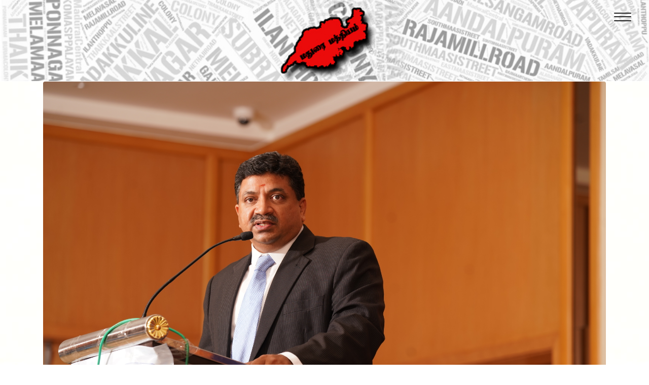

--- FILE ---
content_type: text/html; charset=UTF-8
request_url: https://ptrmadurai.com/has-uttar-pradesh-s-economy-surpassed-tamil-nadu
body_size: 12211
content:
<!DOCTYPE html>
<html lang="en">
    <head>
    <meta charset="UTF-8">
    <meta name="viewport" content="width=device-width, initial-scale=1, shrink-to-fit=no">

    <meta property="og:type" content="website">
    <meta property="og:url" content="https://ptrmadurai.com/has-uttar-pradesh-s-economy-surpassed-tamil-nadu">
    <meta property="og:title" content="Has Uttar Pradesh’s economy surpassed Tamil Nadu? - Dr PTR Palanivel Thiaga Rajan">
    <meta property="og:description" content="Not even close. Data reveal gaping disparities, indicating Uttar Pradesh may take 64 years to catch up with Tamil Nadu’s per capita NSDP.">
    <meta property="og:image" content="https://ptrmadurai.com/images/solo/DSC04372.jpg">

    <!-- Twitter -->
    <meta property="twitter:card" content="summary_large_image">
    <meta property="twitter:url" content="https://ptrmadurai.com/has-uttar-pradesh-s-economy-surpassed-tamil-nadu">
    <meta property="twitter:title" content="Has Uttar Pradesh’s economy surpassed Tamil Nadu? - Dr PTR Palanivel Thiaga Rajan">
    <meta property="twitter:description" content="Not even close. Data reveal gaping disparities, indicating Uttar Pradesh may take 64 years to catch up with Tamil Nadu’s per capita NSDP.">
    <meta property="twitter:image" content="https://ptrmadurai.com/images/solo/DSC04372.jpg">



    <title>Has Uttar Pradesh’s economy surpassed Tamil Nadu? - Dr PTR Palanivel Thiaga Rajan</title>
    <meta name="description" content="Not even close. Data reveal gaping disparities, indicating Uttar Pradesh may take 64 years to catch up with Tamil Nadu’s per capita NSDP." />
    <meta name="keywords" content="PTR, Palanivel Thiaga Rajan, PT.Rajan, P.T.R. Palanivel Rajan, National Institute of Technology, State University Of New York, MIT Sloan School of Management, Lehman Brothers, Standard Chartered Bank, Margaret Thiagarajan, Tamizhavel, Regional Engineering College, Buffalo, Member Tamil Nadu Public Accounts Committee, Fourth Generation Dravidian Ideologue, MLA Madurai Central, EC Member Commonwealth Parliamentary Association, Third Generation Legislator, Secretary DMK IT Wing, Vikaasa, CRPGC Pvt. Ltd" />
    <meta name="author" content="Dr PTR Palanivel Thiaga Rajan" />

    <!--  FavIcon  -->
    <link rel="shortcut icon" href="images/icons/PTR-Favicon.jpg">

    <!-- Google Fonts -->

    <link href="https://fonts.googleapis.com/css?family=Pavanam&display=swap" rel="stylesheet">
    <link href="https://fonts.googleapis.com/css?family=Khand&display=swap" rel="stylesheet">


    <!--  bootstrap Css  -->
    <link rel="stylesheet" href="assets/css/bootstrap.css">
    <!--  pagepiling Css  -->
    <!-- <link rel="stylesheet" type="text/css" href="assets/css/jquery.pagepiling.css" /> -->
    <!--  LineIcon Css  -->
    <link rel="stylesheet" href="assets/css/LineIcons.css">
    <!--  MagnificPopup Css  -->
    <!-- <link rel="stylesheet" href="assets/css/magnific-popup.css"> -->
    <!--  OwlCarousel Css  -->
    <!-- <link rel="stylesheet" href="assets/css/owl.carousel.min.css"> -->
    <!--  Custom Style CSS  -->
    <link rel="stylesheet" href="assets/css/style.css">

    <!-- Global site tag (gtag.js) - Google Analytics -->
    <!-- <script async src="https://www.googletagmanager.com/gtag/js?id=UA-164473518-1"></script>
    <script>
      window.dataLayer = window.dataLayer || [];
      function gtag(){dataLayer.push(arguments);}
      gtag('js', new Date());

      gtag('config', 'UA-164473518-1');
    </script> -->

    <!-- New tag given by senthil vasan Mar 6, 2020 -->
      <script async src="https://www.googletagmanager.com/gtag/js?id=G-YFX13Z78GP"></script>
      <script>
        window.dataLayer = window.dataLayer || [];
        function gtag(){dataLayer.push(arguments);}
        gtag('js', new Date());

        gtag('config', 'G-YFX13Z78GP');
      </script>
      <!-- New tag given by senthil vasan Mar 6, 2020 ends-->


    <style>
        .container img{
            max-width: 100%;
            display: block;
            margin-left: auto;
            margin-right: auto;
           /* width: 90%;*/
        }
        .container table {
            margin-bottom: 1rem;
            color: #212529;
            border-collapse: collapse;
            display: block;
            overflow-x: auto;
            border:0;
            width:100%;
        }
        .container p{
            font-family: 'Khand', 'Pavanam',sans-serif;
            text-align: left;
            font-size:1.2rem
        }
        .personal-item h4{
            color: red !important;
            font-family: khand,pavanam,sans-serif;
        }


    </style>




    </head>
    <body>

    <!--  Pre Loader  -->
    <div id="overlayer">
        <span class="spinner-grow spinner-grow-lg loader" role="status" aria-hidden="true"></span>
    </div>


        <!--   Header Start -->
        <header>
            <div class="logo-area">
                <!-- <a href="home.html" class="logo">
                    <span class="size-sm mb-0 font-weight-bold pl-3 text-dark text-left">PTR</span>
                </a> -->
                <div class="header-info-area">
                     <a class="overlay-menu-toggler lni-menu size-md" href="javascript:void(0);"></a>
                 </div>
            </div>
        </header>
        <!--   Header End   -->
        <div id="" class="section pp-scrollable header-single">
                 <div class="container-fluid">
                     <div class="row pad-top-only">

                         <div class="text-center m-auto">
                             <img src="images/solo/round-head-3.jpeg" alt="" class="rounded-circle img-thumbnail-w40 vis-hid">
                             <p class="text-dark size-sm"><span class="base-color"></span></p>

                         </div>
                     </div>
                 </div>
            </div>
            <div class="overlay-menu bg-blue py-3 px-4 text-center center-item">
            <!-- Overlay Menu -->
            <div id="scrollspy" class="overlay-menu-list">
               <div class="container">
                  <div class="row">
                     <div class="col-lg-8 offset-lg-1 overlay-nav">
                        <ul class="list-group text-left" id="myMenu">
                           <li data-menuanchor="hero" class="list-group-item"><a href="/#hero">Home</a></li>
                           <li data-menuanchor="about" class="list-group-item"><a href="/#about">About</a> / <a href="/#education-and-experience">EDUCATION & EXPERIENCE</a></li>
                           <li class="list-group-item"><a href="/progress-report-to-the-constituents">CONSTITUENCY</a> / <a href="/projects">MLA PROJECTS</a></li>
                           <li class="list-group-item"><a href="/ptr-in-media">PTR IN MEDIA</a></li>
                           <li class="list-group-item"><a href="/interviews" target="_blank">Interviews</a></li>
                           <li class="list-group-item"><span class="text-dark"><u>Writings</u></span></li>
                           <li class="list-group-item">
                              <ul class="list-inline">
                                 <li class="list-inline-item"><a href="/articles" target="_blank">&#8594 My Articles</a></li>
                                 <li class="list-inline-item"><a href="/statements" target="_blank">&#8594 Statements</a></li>
                                 <li class="list-inline-item"><a href="/blog" target="_blank">&#8594 Blog</a></li>
                              </ul>
                           </li>
                           <li class="list-group-item"><a href="/speeches" target="_blank">Speeches</a></li>
                           <li class="list-group-item"><a href="/videos">VIDEOS</a> / <a href="/ptr-in-soundcloud">PODCAST</a></li>
                           <li class="list-group-item"><a href="/gallery">Gallery</a></li>
                           <li data-menuanchor="contact" class="list-group-item"><a href="/#contact">Contact</a></li>
                           <li class="list-group-item"><span class="text-dark"><u>Follow me:</u></span></li>
                           <li class="list-group-item">
                              <ul class="list-inline socails">
                                 <li class="list-inline-item"><a href="https://www.facebook.com/meendumptr/" target="_blank"><i class="lni-facebook-filled text-dark"></i></a></li>
                                 <li class="list-inline-item"><a href="https://twitter.com/ptrmadurai" target="_blank"><i class="lni-twitter-original text-dark"></i></a></li>
                                 <li class="list-inline-item"><a href="https://www.youtube.com/channel/UCUT6R4OPWEaFQY6AQDHUseg" target="_blank"><i class="lni-youtube text-dark"></i></a></li>
                                 <li class="list-inline-item"><a href="https://www.linkedin.com/in/p-thiaga-rajan-59ab4815/" target="_blank"><i class="lni-linkedin-original text-dark"></i></a></li>
                                 <li class="list-inline-item"><a href="https://www.instagram.com/ptrmadurai/" target="_blank"><i class="lni-instagram-filled text-dark"></i></a></li>
                              </ul>
                           </li>
                        </ul>
                     </div>
                  </div>
               </div>
            </div>
         </div>

        <!--    Hero Start    -->
        <section class="hero hero-02 p-0 page-404 font-tamil bg-img" id="hero" style="margin-top: -23px">

                        <div class="container">

                        <div class="row mt-4">
                            <div class="col-lg-12">
                                 <img src="/images/solo/DSC04372.jpg" alt="/" class="rounded w-100">
                            </div>
                            <div class="col-lg-12 personal-item mb-lg-0 mt-4">
                            <ul class="breadcrumb">
                              <li><a href="/">Home</a></li>
                              <li><a href="/articles">Articles</a></li>
                              <li>Has Uttar Pradesh’s economy surpassed Tamil Nadu?</li>
                            </ul>
                            </div>
                            <div class="col-lg-12 personal-item  mb-4 mb-lg-0 mt-4" style="text-align: left;">
                                <h4 class="text-dark mb-2">Not even close. Data reveal gaping disparities, indicating Uttar Pradesh may take 64 years to catch up with Tamil Nadu’s per capita NSDP.</h4>

                                
                                <p style="font-size:1rem">Published Date: February 7, 2024</p>
                                <!-- <h5 class="text-dark mb-3">Hello I'M PTR Palanivel Thiaga rajan</h5> -->
                            </div>
                        </div>
                        <div class="row mt-4">

                            <div class="col-12">
                                    <p>A month ago, social media (LinkedIn and WhatsApp especially) were abuzz with an infographic which showed that Uttar Pradesh&rsquo;s economy (as measured by Gross State Domestic Product, or GSDP), as a proportion of India&rsquo;s economy (measured by Gross Domestic Product, or GDP) had overtaken that of Tamil Nadu&mdash;with Uttar Pradesh at 9.2 per cent, and Tamil Nadu at 9.1 per cent.</p>
<div id="piano-art-mid1" class="">
<p>Various versions of this infographic (all of which were of questionable provenance, with unproven citations, and easily debunked as inconsistent with official Government (States, Union, or RBI) data invoked a lot of emotion and politicking.</p>
<p>I watched with amazement and amusement the extreme levels of absurdity and the absence of basic logic or understanding that surrounded the entire brouhaha&mdash;and kept my silence. I felt it best to avoid descending to the base level of most of the comments, despite requests from my friends to opine on the issue.</p>
<p>But with the passage of time and the fatigue of the propaganda machine (which has since moved on to other fake news and manufactured outrage), I felt it was important to take the time to say a few things on the topic, in the hope that it that might educate the public and help improve the quality of future debates.</p>
<h3 class="sub_head"Publico Extra Bold'; font-weight: 500; margin: 25px auto 10px; line-height: normal; font-size: 19px; color: #000000; letter-spacing: 0.3px;">Firstly, is it true that Uttar Pradesh&rsquo;s GSDP has surpassed Tamil Nadu&rsquo;s?</h3>
<p>The data system in India is such that it is hard to state any year&rsquo;s GSDP with any accuracy until more than 12 to 18 months after the close of the year, compared to about six months for countries like the US (a more detailed explanation of the Indian model follows). But from the available official sources of data, the GSDP of Uttar Pradesh was lower than that of Tamil Nadu for Fiscal Year 2022-23 (Uttar Pradesh&mdash;Rs.22.57 trillion (lakh crore); Tamil Nadu&mdash;Rs.23.64 trillion; Source: RBI) and is projected to remain so for the current Fiscal Year 2023-24 (Uttar Pradesh&mdash;Rs 24.39 Trillion; Tamil Nadu&mdash;Rs 28.3 Trillion; source: each State&rsquo;s MTFP (Medium-term Fiscal Policy) statement presented in the 2023-2024 Budget).</p>
<p>For the sake of countering the false narrative, we used current prices. However, a much more accurate measure of growth is to look at the growth rate at constant prices (after adjusting for inflation). As it turns out, Uttar Pradesh&rsquo;s underperformance relative to Tamil Nadu continues, perhaps unsurprisingly, even considering GSDP at constant prices (source: PRS Legislative Research).</p>
<p><img src="/storage/news/February2024/1.png" alt="" /></p>
<h3 class="sub_head"Publico Extra Bold'; font-weight: 500; margin: 25px auto 10px; line-height: normal; font-size: 19px; color: #000000; letter-spacing: 0.3px;"><strong>Quality, validity and timing: Are GSDP/GDP estimates/data accurate?</strong></h3>
<p>As I stated above, GSDP and GDP are notoriously hard to estimate given the data systems and models in our country. Each of these numbers released by the Central Statistics Office has at least five different estimates over time; it starts with initial estimates (Advance and Provisional Estimates), which are subsequently revised and released as the First, Second, and Third Revised Estimates.</p>
<p>The period for the estimates range from six months before to 18 months afterwards; these figures remain volatile, there are always huge jumps between any of these five estimates. This increase in volatility, the substantial lag in publication, and the loss in reliability may perhaps be attributed to this government&rsquo;s propensity to suppress or avoid data collection as far as possible. This enables the propaganda machinery to proceed full throttle without the fear of facts or truth getting in the way, thereby allowing its preferred narratives to snuff out any substantive debate.</p>
<p>Recent articles even suggest the possibility of wilful manipulation of these estimates to tailor the numbers to suit the wishful thinking contained in the propaganda. Economist Arun Kumar recently called out the infirmity in the data and the invalidity of the method to calculate the GDP, arguing that the lack of accuracy in calculating the GDP was &ldquo;vitiated due to methodological and data-related deficiencies&rdquo; that suited the BJP&rsquo;s &ldquo;political narrative of a well-functioning economy&rdquo;.</p>
<p>There is another basic flaw: the sum of the state-wise GSDPs usually adds up to 105-108 per cent of the national GDP. I have pointed out this flaw multiple times to officials of the Union Finance Ministry while arguing against the setting of hard borrowing limits based on such internally inconsistent data, especially in light of these models always erring on the side of less financial flexibility for the States (that is, each State&rsquo;s borrowing limits set on a discounted GSDP, not the CSO&rsquo;s own GSDP estimate). In effect, each year&rsquo;s hard borrowing limit for the State set by the Union Finance Ministry is between 90 and 95 per cent of the FRBM and Finance Commission-ceiling-based borrowing limits calculated using the Union government&rsquo;s own estimates of each State&rsquo;s GSDP.</p>
<p>Compounding the unreliability of these numbers is the fact that we have not had a Census since 2011; therefore, the accuracy of calculating per capita estimates is inherently flawed. Coupled with the flaws inherent in the gross data collection, the per capita numbers now have large margins of error.</p>
<h3 class="sub_head"Publico Extra Bold'; font-weight: 500; margin: 25px auto 10px; line-height: normal; font-size: 19px; color: #000000; letter-spacing: 0.3px;"><strong>GSDP: Uttar Pradesh vs Tamil Nadu; and is it a good measure of progress?</strong></h3>
<p>The actual growth rates (CAGR) in the graph below, based on nominal GSDP at current prices, going back 30 years, show that Uttar Pradesh has not outperformed Tamil Nadu, and, in most cases, not even as well as the national average.</p>
<p><img src="/storage/news/February2024/Screenshot 2024-02-08 161626.png" alt="" /></p>
<p><span>Two decades ago, Uttar Pradesh&rsquo;s economy was 19 per cent larger than that of Tamil Nadu (2004-2005) and remained larger up until 2013-2014. It has only fallen behind as that of Tamil Nadu since the dawn of &ldquo;Acche Din&rdquo;, and was most recently 95.4 8per cent of Tamil Nadu&rsquo;s economy (2022-2023).</span></p>
<p><span><img src="/storage/news/February2024/3.png" alt="" /></span></p>
<p><span><img src="/storage/news/February2024/4.png" alt="" /></span></p>
<p><span><img src="/storage/news/February2024/5.png" alt="" /></span></p>
<p><span><img src="/storage/news/February2024/6.png" alt="" /></span></p>
<h3 class="sub_head"Publico Extra Bold'; font-weight: 500; margin: 25px auto 10px; line-height: normal; font-size: 19px; color: #000000; letter-spacing: 0.3px;"><strong>Per capita NSDP and other indicators of economic progress</strong></h3>
<p>Though the GDP (national) or GSDP (State) is a reasonable measure of growth and development, it is not a reliable indicator of a region&rsquo;s economic progress as it does not factor in the scale of the population, and hence says nothing about the average level of productivity or progress. In that respect, per capita productivity is a better estimate and a more accurate measure as it accounts for population size and wealth distribution. In this category, the average for Uttar Pradesh is a dismal one-third the level of Tamil Nadu, an almost continuous and steady drop from the 43.08 per cent of 2004-2005.</p>
<p><img src="/storage/news/February2024/7.png" alt="" /></p>
<p><img src="/storage/news/February2024/8.png" alt="" /></p>
<p><img src="/storage/news/February2024/9.png" alt="" /></p>
<p><img src="/storage/news/February2024/10.png" alt="" /></p>
<p>This disparity has persisted despite the natural tendency for higher growth at lower levels of economic progress (Uttar Pradesh), relative to advanced economies (Tamil Nadu). The continuous net transfer of tax revenues from better-off States such as Tamil Nadu to less developed States like Uttar Pradesh (much more needs to be said about this in future analyses) should also have resulted in the acceleration of growth in Uttar Pradesh to greater levels than that of Tamil Nadu&mdash;but it has not.</p>
<p>Even per capita incomes hide a lot of variations in the actual quality of life experienced by citizens of States with similar levels of income. Gujarat and Tamil Nadu have roughly the same per capita NSDPs (Gujarat at Rs. 2,50,100 and TN at Rs. 2,41,131 per the RBI). However, I have often invoked three quick parameters that reveal the huge variances in the real quality of life between people living in different States in India: access to health care, access to education, and multidimensional poverty index (MPI):</p>
<p><img src="/storage/news/February2024/11.png" alt="" /></p>
<p>Perhaps not surprisingly given its relative poverty, all indicators are very poor for Uttar Pradesh. But it may surprise many to know of the massive advantage that people living in Tamil Nadu have over those living in Gujarat, in the context of health, education, and general progress. Consider, for example, the metric of the Multidimensional Poverty Index (MPI). Many experts have been critical of the NITI Aayog claims that 24.8 crore Indians have been pulled out of poverty&mdash;labelling this a manufactured narrative in the run-up to the 2024 Lok Sabha election. Even under these numbers, only 2 per cent of Tamil Nadu lives in poverty compared to almost 12 per cent in Gujarat and almost 23 per cent in Uttar Pradesh. Despite being roughly equal in per capita income, those living under the Dravidian Model in Tamil Nadu fare much better than those under the alleged miracle of the Gujarat Model.</p>
<p>Perhaps it is not surprising then that Gujarat often leads in the illegal immigration racket; in the recent donkey-route plane with 303 Indians trying to illegally enter the US, 95 were from North Gujarat alone.&nbsp;<a href="https://www.thehindu.com/news/national/illegal-indian-migrants-dream-destination-nightmarish-journey/article67687078.ece" target="_blank" rel="noopener">Mahesh Langa&rsquo;s in-depth report</a>&nbsp;in&nbsp;<em>The Hindu</em>&nbsp;shed light on how the lack of opportunities and corruption in government appointments forced young people to undertake this nightmarish journey. It is to be noted that there was not one person from Tamil Nadu on the flight.</p>
<h3 class="sub_head"Publico Extra Bold'; font-weight: 500; margin: 25px auto 10px; line-height: normal; font-size: 19px; color: #000000; letter-spacing: 0.3px;"><strong>Expected growth rates</strong></h3>
<p>The lower the base, the greater the growth potential; this translates into the fact that the poorer the State is, the faster it can register growth, the greater its access to funds in the Indian Union, etc. This is the logic of why successive Finance Commissions in India have established a net transfer of funds from richer States to poorer States. The desired outcome of such spending is to ensure that high-population, low-income States grow faster than richer ones with smaller populations&mdash;and this is evidently something we want as humane citizens, from an altruistic perspective. It is rooted in the Dravidian ideology of social justice that we must reduce disparity and move towards equity. And we wholeheartedly believe it is in the interest of the unity of the nation that nobody should be left behind. This is why when Tamil Nadu receives only 29 paise for every rupee it contributes to the Union, and Uttar Pradesh gets Rs.2.73 for every rupee it contributes&mdash;we do not complain or begrudge it; we only lament that such largesse has not resulted in faster growth or equitable progress.</p>
<p>As we can see from the table given below, Tamil Nadu has lost 21 per cent of its allocation of Union funds over the past four Finance Commissions (20 years) as opposed to only a loss of 7 per cent by Uttar Pradesh.</p>
<p><img src="/storage/news/February2024/001.png" alt="" /></p>
<p><img src="/storage/news/February2024/13.png" alt="" /></p>
<p>Only when the GSDP of Uttar Pradesh exceeds that of Tamil Nadu, or becomes twice the size of Tamil Nadu, we can safely say that we are beginning to approach some sort of equity. The fact that the reverse is happening, with Uttar Pradesh growing slower than Tamil Nadu over the past two decades, even after huge transfer of funds from Tamil Nadu to Uttar Pradesh (through the increasingly skewed allocations of successive Finance Commissions, as well as the adoption of point-of-sale GST compared to point-of-production VAT &amp; Excise) is an alarming trend from many perspectives. If we do not figure out a way to fix this issue, it bodes ill for the country&rsquo;s future.</p>
<p>In my opinion, the single improvement that will yield the greatest results is to ensure greater inclusion and social justice in states like Uttar Pradesh, as is the case in states like Tamil Nadu&mdash;from education through participation in employment and entrepreneurship. It will take a generation for the benefits to be fully manifest. But it will yield lasting improvement. By contrast, all other steps are doomed to failure, unless this one is adopted.</p>
<p>All of the data cited above reveal the shallowness of those politicising the alleged change in economic rankings of Uttar Pradesh and Tamil Nadu, and shows the total absence of basic facts in the public debate that played out over the issue.</p>
<p>As I said, Uttar Pradesh&rsquo;s economy was in fact larger than that of Tamil Nadu&rsquo;s for years, possibly decades (the current RBI data series only starts with 2004-05). Considering that Uttar Pradesh&rsquo;s population is now roughly three times that of Tamil Nadu&rsquo;s, this is not only to be expected, but it should also be universally desired. So, the relative disparity on a per capita (adjusted for population) basis is even more startling. It is only in the alleged age of &ldquo;Amrit Kaal&rdquo;, when India has apparently been reborn as if all memory of the past was erased, that Uttar Pradesh&rsquo;s GSDP &ldquo;potentially&rdquo; recovering to a size larger than Tamil Nadu&rsquo;s is considered miraculous, and a sign of great governance of Uttar Pradesh or a failure of Tamil Nadu governance. Or perhaps both.</p>
<p>The less well-off falling further behind is not in the interest of any civilized society, as I have pointed out multiple time in discussions on the history of Union Finance Commissions and their failure to improve equity despite ever-increasing transfers from well-off to less well-off States.</p>
<p>Even in this Interim Union Budget for the FY 2024-25, we see that the entirety of the net proceeds of union taxes for the whole of South India is only ~Rs.1,92,722 crore, when compared to ~Rs.2,18,816 crore for Uttar Pradesh alone. That is, all five States of south India together were allocated only 88 per cent of the allocation made to Uttar Pradesh alone. I leave it to the readers to evaluate the fairness of such a skewed allocation.</p>
<h3 class="sub_head"Publico Extra Bold'; font-weight: 500; margin: 25px auto 10px; line-height: normal; font-size: 19px; color: #000000; letter-spacing: 0.3px;"><strong>Has Uttar Pradesh&rsquo;s administration in recent years been markedly superior?</strong></h3>
<p>The brief, polite answer is no. It is not surprising that the CAG report has highlighted how suboptimal the government&rsquo;s management of finances and budget has been in recent years. The Comptroller and Auditor General (CAG) pointed out a pattern of underspending between 2016-17 and 2020-21, with 20 per cent of the total budget provision remaining unspent in 2019-20. Not only did allocated money remain unspent, but the UP government did not bother giving utilisation certificates for money claimed to have been spent on welfare projects and for SC/ST (~Rs.6,000 crore).</p>
<p><img src="/storage/news/February2024/14.png" alt="" /></p>
<p>Though it is not central to our thesis, and we are not in the business of commenting on the performance of other States, we simply point out that Uttar Pradesh has not been as well-managed as the propaganda machinery would have us believe, because the CAG data directly contradicts such a superiority of administration.</p>
<h3 class="sub_head"Publico Extra Bold'; font-weight: 500; margin: 25px auto 10px; line-height: normal; font-size: 19px; color: #000000; letter-spacing: 0.3px;"><strong>When is Uttar Pradesh likely to actually overtake Tamil Nadu in real quality of life?</strong></h3>
<p>Given that Uttar Pradesh&rsquo;s population at ~24 crores is three times more than Tamil Nadu&rsquo;s population, even if its economy were to double, it would be poorer than Tamil Nadu per capita. At present, Tamil Nadu&rsquo;s per capita NSDP is 320 per cent that of Uttar Pradesh&rsquo;s. As a thought experiment, I have projected a scenario where Uttar Pradesh&rsquo;s NSDP (CAGR of 7.6 per cent over the past 5 years) grows 2 per cent faster than Tamil Nadu&rsquo;s CAGR of 9.47 over the past five years.</p>
<p>Granted that this is highly unlikely since Uttar Pradesh&rsquo;s population is still increasing while Tamil Nadu&rsquo;s is decreasing, the odds of a 2 per cent higher per capita growth, which would imply something like a 3-4 per cent higher gross growth, are practically non-existent. But for argument&rsquo;s sake, let us assume this fantastic scenario becomes a reality. What then?</p>
<p>Well then&hellip; in 20 years, Tamil Nadu&rsquo;s per capita NSDP would still be twice that of Uttar Pradesh&rsquo;s. At an accelerated growth rate that is 2 per cent higher than Tamil Nadu&rsquo;s every year, it would still take 64 years for Uttar Pradesh&rsquo;s per capita net SDP to catch up with Tamil Nadu&rsquo;s.</p>
<p><img src="/storage/news/February2024/007.png" alt="" /></p>
<p>But why let such reality get in the way of a good story? The spin factory is hard at work trying to showcase UP as a success story, much like the hyped &ldquo;Gujarat Model&rdquo;.</p>
<p>Perhaps the real tragedy of our times is that the propaganda machine, arguably the most awesome and awe-inspiring in the history of mankind given the scale of India, devoid of facts, logic, reason, or even humanity. It obliterates the space for informed debate and thoughtful and humane discourse, which is so vital for a vibrant democracy and the foundation for informed policy to power faster and more equitable growth. It is a curse that the propaganda machine has removed every shred of intellectual content from the public discourse and darkened the environment into one filled with a cultish, vacuous, chanting of inane noise.</p>
<p><em>Palanivel Thiaga Rajan is Minister for Information Technology and Digital Services of Tamil Nadu.</em></p>
</div>                                                        <p class="text-muted mt-3">
                            Source: <a href="https://frontline.thehindu.com/economy/uttar-pradesh-economy-comparison-with-tamil-nadu-south-india/article67821390.ece?fbclid=IwAR22IFkFHLJ2ghYEXD2YLZcIlfvFP0mIG0pGyL8cmonOHtDLos0GQvCv5Z4" target="_blank">The Hindu</a>
                            </p>
                                                        </div>

                            <div class="col-10">
                                <p class="text-muted mt-3">&nbsp;Articles Year Wise:</p>
                            <ul class="list-group the-ul" id="myMenu" style="text-align: center;flex-direction: row;overflow: auto;">

                                
                                    <li class="list-group-item" style="background-color: transparent;margin-bottom: 0px"><a href="/articles/year/2024">2024</a></li>

                                
                                    <li class="list-group-item" style="background-color: transparent;margin-bottom: 0px"><a href="/articles/year/2022">2022</a></li>

                                
                                    <li class="list-group-item" style="background-color: transparent;margin-bottom: 0px"><a href="/articles/year/2021">2021</a></li>

                                
                                    <li class="list-group-item" style="background-color: transparent;margin-bottom: 0px"><a href="/articles/year/2020">2020</a></li>

                                
                                    <li class="list-group-item" style="background-color: transparent;margin-bottom: 0px"><a href="/articles/year/2019">2019</a></li>

                                
                                    <li class="list-group-item" style="background-color: transparent;margin-bottom: 0px"><a href="/articles/year/2018">2018</a></li>

                                
                                    <li class="list-group-item" style="background-color: transparent;margin-bottom: 0px"><a href="/articles/year/2017">2017</a></li>

                                
                                    <li class="list-group-item" style="background-color: transparent;margin-bottom: 0px"><a href="/articles/year/2016">2016</a></li>

                                
                            </ul>
                            </div>

                        </div>




                </div>
                            <br><br>

        </section>
        <!--    Hero End    -->
    <div id="footer" class="section pp-scrollable footer-single">
    <div class="container-fluid">
        <div class="row pad-top">
            <div class="text-center m-auto">
                <img src="/images/solo/round-head-3.jpeg" alt="" class="rounded-circle img-thumbnail-w40">
                <p class="text-dark size-sm"><span class="base-color"></span></p>
                <ul class="list-inline socails">
                    <li class="list-inline-item"><a class="base-color" href="https://www.facebook.com/meendumptr/" target="_blank"><i class="lni-facebook-filled  mr-2"></i></a></li>
                    <li class="list-inline-item"><a class="base-color" href="https://twitter.com/ptrmadurai" target="_blank"><i class="lni-twitter-filled mr-2"></i></a></li>
                    <li class="list-inline-item"><a class="base-color" href="https://www.youtube.com/channel/UCUT6R4OPWEaFQY6AQDHUseg" target="_blank"><i class="lni-youtube  mr-2"></i></a></li>
                    <li class="list-inline-item"><a class="base-color" href="https://www.linkedin.com/in/p-thiaga-rajan-59ab4815/" target="_blank"><i class="lni-linkedin-original  mr-2"></i></a></li>
                    <li class="list-inline-item"><a class="base-color" href="https://www.instagram.com/ptrmadurai/" target="_blank"><i class="lni-instagram-filled  mr-2"></i></a></li>

                </ul>
                <!-- <p class="pl-3 text-white">Copyright © 2019 - 2020. Template has been designed by <a class="base-color" href="javascript:void(0);">Retrina</a></p> -->
            </div>
        </div>
    </div>
</div>

         <!--   Color Scheme  -->
         <!-- <a class="color-scheme text-white bg-base-color d-inline-block" href="javascript:void(0)"><i class="lni-night"></i></a>
         <a class="color-scheme color-scheme-light text-white bg-base-color d-none" href="javascript:void(0)"><i class="lni-sun"></i></a> -->





        <!--  JavaScripts  -->
        <script src="assets/js/jquery-3.4.1.min.js"></script>
        <!--  Bootstrap Js  -->
        <script src="assets/js/bootstrap.js"></script>
        <!--  Owl carousel Js  -->
        <!-- <script src="assets/js/owl.carousel.min.js"></script> -->
        <!--  Custom JS  -->
        <script src="assets/js/nill.js"></script>
    </body>
</html>

--- FILE ---
content_type: text/css
request_url: https://ptrmadurai.com/assets/css/style.css
body_size: 7520
content:
body{font-family:"Khand",sans-serif}::-moz-selection{background:rgba(255,74,41,0.3)}::selection{background:rgba(255,74,41,0.3)}::-moz-selection{background:rgba(255,74,41,0.3)}.full-screen{height:100vh}h1,h2,h3,h4,h5,h6{font-family:"Khand",sans-serif;line-height:1.618}.base-color{color:#E7B800!important}.bg-base-color{background-color:#E7B800!important}.z-index{z-index:2}.w-40{width:40%!important}h2 span{font-weight:600}.pt-6,.py-6{padding-top:6rem}.pb-6,.py-6{padding-bottom:6rem}.pad-top{padding-top:1.7rem;padding-bottom:1rem}.pad-bot{padding-bottom:1.7rem}a:hover{text-decoration:none}a,button{outline:none!important}.max-width-365{max-width:365px;margin:0 auto}.pill-button{background-color:#F1C200;border:2px solid #F1C200;border-radius:25px;padding:10px 30px;color:#fff;-webkit-transition:all .3s ease;transition:all .3s ease;font-size:16px;display:inline-block}.pill-button:hover{background-color:#b73c23;border-color:#b73c23;color:#fff}.display-table{display:table;width:100%;height:100%}.display-content{vertical-align:middle;display:table-cell;padding:5rem 0}.center-item{display:-webkit-box;display:-ms-flexbox;display:flex;-webkit-box-pack:center;-ms-flex-pack:center;justify-content:center;-webkit-box-orient:vertical;-webkit-box-direction:normal;-ms-flex-direction:column;flex-direction:column;-webkit-box-align:center;-ms-flex-align:center;align-items:center}#overlayer{width:100%;height:100%;position:fixed;z-index:9999;background:#222}.loader{position:fixed;top:calc(50% - 20px);left:calc(50% - 20px);z-index:99999;color:#F1C200}header{padding:0 15px;width:100%;position:fixed;z-index:1030;top:0}#pp-nav li{margin:.75rem .5rem}#pp-nav li a{padding:.5rem}#pp-nav li span{width:20px;height:3px;background-color:#2a2a2b;border:none;border-radius:1rem;-webkit-transition:all .5s ease;transition:all .5s ease}#pp-nav li .active span{background-color:#F1C200;width:30px;-webkit-transform:translateX(-10px);transform:translateX(-10px)}#pp-nav li .pp-tooltip{color:#222;font-size:10px;font-weight:500;-webkit-transition:all .5s ease;transition:all .5s ease;-webkit-transform:translateY(-3px);transform:translateY(-3px)}#pp-nav li .active ~ .pp-tooltip{padding-right:.75rem}#pp-nav.right{right:2.5rem}.pp-slidesNav li{margin:.75rem .5rem}.pp-slidesNav span{width:20px;height:3px;background-color:#929292;border:none;border-radius:1rem;-webkit-transition:all .5s ease;transition:all .5s ease}.pp-slidesNav .active span{background-color:#9e6b2b;width:30px;-webkit-transform:translateX(-10px);transform:translateX(-10px)}.title-small{position:absolute;top:calc(50% - 12px);width:280px;left:-7rem;z-index:2}.title-small p{font-size:14px;color:#000;text-transform:uppercase;letter-spacing:.17em;text-align:center;-webkit-transform:rotate(-90deg);transform:rotate(-90deg);position:relative;display:block;font-weight:700}.title-small p:before{content:'';width:32px;height:1px;background:#F1C200;position:absolute;left:28px;top:12px}.title-small p:after{content:'';width:32px;height:1px;background:#F1C200;position:absolute;top:12px;right:32px}.overlay-menu{background-color:#222;background:url(../../images/banners/Menu1_BG.webp) no-repeat center;background-size:cover;position:fixed;top:0;right:0;width:100%;height:100vh;-webkit-transition:all .3s ease;transition:all .3s ease;z-index:1030;opacity:0;visibility:hidden}.overlay-menu a:hover{color:red!important}.overlay-menu a.active{color:#E7B800!important}.overlay-menu .overlay-menu-list{width:100%}.overlay-menu .overlay-menu-list .overlay-nav > ul{width:60%;float:left}.overlay-menu .overlay-menu-list .overlay-nav a,.overlay-menu .overlay-menu-list .overlay-nav span,.overlay-menu .overlay-menu-list .overlay-nav p{color:#000;font-size:16px;letter-spacing:2px;padding:.75rem;display:inline-block;font-family:"Khand","Pavanam",sans-serif}.overlay-menu .overlay-menu-list .overlay-nav .contact-info li:first-child span{font-size:16px;color:#fff;font-weight:600}.overlay-menu .overlay-menu-list .overlay-nav .contact-info li span i{font-size:18px;position:relative;top:2px}.overlay-menu .overlay-menu-list .overlay-nav .contact-info .socails li i{font-size:20px;font-weight:400}.overlay-menu .overlay-menu-list .list-group-item{padding:0;margin:0;border:none;background-color:transparent!important;text-transform:uppercase}.overlay-menu.show{opacity:1;visibility:visible;cursor:url(../img/cursor-white.png),auto}.pilling-page .overlay-menu .overlay-menu-list .list-group-item{padding:0;margin:0;border:none;background-color:transparent!important;text-transform:uppercase}.overlay-menu-toggler{position:absolute;top:5px;color:#222!important;padding:10px;right:24px;z-index:1029;border-radius:0 4px 4px 0;-webkit-transition:all .3s ease;transition:all .3s ease;opacity:1}.overlay-menu-toggler.move{opacity:0}.hero .personal-item h1{font-size:2rem!important}.hero .personal-item .personal-info p{font-weight:600}.hero .personal-item .personal-info span{font-weight:300}.hero .personal-img img{width:100%;background-color:rgba(255,255,255,0.4);border:none}.hero .social-icon .list-inline-item i{font-size:1.2rem}.hero .social-icon .list-inline-item i:hover{color:#E7B800!important}.hero .social-icon .list-inline-item:not(:last-child){margin-right:1rem}.hero-01{background:url(../../images/banners/Meenatchi-Amman-Temple1.webp) no-repeat center;background-size:cover}.hero-02 .hero-content{position:absolute;top:50%;left:0;-webkit-transform:translateY(-50%);transform:translateY(-50%);z-index:2;right:0}.hero-02 .hero-content p{max-width:500px}.hero-02 #hero-slider{opacity:.6}.hero-02 .hero-item1{background:url(../../images/new/Banner-06.jpg) no-repeat center}.hero-02 .hero-item2{background:url(../../images/banners/Meenatchi-Amman-Temple4.webp) no-repeat center}.hero-02 .hero-item3{background:url(../../images/banners/Meenatchi-Amman-Temple5.webp) no-repeat center}.hero-02 .hero-slide{background-size:100%}.hero-02 .hero-slide.zoom{background-size:200%;-webkit-transition:background-size 20s ease;transition:background-size 20s ease}.hero-02 .hero-icon{text-align:center;position:absolute;bottom:40px;z-index:1;left:calc(50% - 8px);-webkit-animation:bounce 2s infinite;animation:bounce 2s infinite}.hero-03 .hero-center{position:relative;top:50%;-webkit-transform:translateY(-50%);transform:translateY(-50%);z-index:3}.hero-03 .hero-content p{max-width:500px}.hero-03 .hero-icon{text-align:center;position:absolute;bottom:40px;z-index:1;left:calc(50% - 8px);-webkit-animation:bounce 2s infinite;animation:bounce 2s infinite}.hero-03 .video-overlay{position:absolute;top:0;left:auto;right:0;bottom:0;width:100%;opacity:.3;overflow:hidden}.hero-04 .hero-item-image{height:100vh;background-size:cover!important}.hero-04 .swiper-container{width:100%;height:100%}.hero-04 .swiper-button-next,.hero-04 .swiper-button-prev{bottom:0;top:inherit;width:5rem;height:3.5rem;background-color:#2a2a2b;outline:none}.hero-04 .swiper-button-next::after,.hero-04 .swiper-button-prev::after{font-size:1.5rem;color:#fff;font-weight:700}.hero-04 .swiper-button-next,.hero-04 .swiper-container-rtl .swiper-button-prev{left:50%;right:inherit}.hero-04 .swiper-button-prev,.hero-04 .swiper-container-rtl .swiper-button-next{right:50%;left:inherit}.hero-04 .swiper-slide{text-align:center;font-size:18px;background:#fff}.hero-04 .swiper-slide .hero-item-text{margin:auto;position:relative;height:100%;max-width:400px}.hero-04 .swiper-slide .hero-item-text .slider-content{position:relative;top:40%;-webkit-transform:translateY(-50%);transform:translateY(-50%)}.hero-04 .swiper-slide .hero-item-text .slider-content h2{font-size:4rem;font-weight:700;font-family:'Arima Madurai',cursive}.hero-04 .swiper-slide .hero-item-text .slider-number{position:absolute;display:inline-block;left:-10px;bottom:-60px}.hero-04 .swiper-slide .hero-item-text .slider-number span{font-family:'Arima Madurai',cursive;font-weight:900;font-size:12rem;opacity:.2}.hero-04 .text-swiper{position:relative;height:100%}.count-number{font-size:1.5rem}.count-content{margin:10px 0}ul.timeline{list-style-type:none;position:relative}ul.timeline:before{content:' ';background:#929292;display:inline-block;position:absolute;left:9px;top:30px;width:2px;height:100%;z-index:400}ul.timeline > li:before{content:' ';background-color:#fff;display:inline-block;border-radius:50%;border:3px solid #F1C200;left:-40px;width:20px;height:20px;z-index:400;top:29px;position:relative}.resume h3 i{padding-right:.75rem}.skill-box .skillbar{position:relative;display:block;width:100%;height:2px;border-radius:5px;-webkit-transition:.1s linear;transition:.1s linear;background:#eee}.skill-box .skillbar:not(:last-child){margin-bottom:40px}.skill-box .skillbar-title{position:absolute;top:-28px;left:-17px;font-weight:600;font-size:14px}.skill-box .skillbar-title span{margin-left:18px}.skill-box .skillbar-bar{height:2px;width:0;border-radius:3px;float:left;background:#F1C200}.skill-box .skill-bar-percent{position:absolute;font-weight:500;bottom:8px;right:0}.services .services-item{background-color:#fffaf0;border-radius:10px;padding:25px 10px;margin-bottom:30px;box-shadow:0px 8px 15px #aaa}.services .services-item:hover .services-icon{-webkit-transform:rotateY(360deg);transform:rotateY(360deg);-webkit-transition:.9s ease;transition:.9s ease}.services .services-content{padding-left:3rem}.portfolio .portfolio-filter li a{color:#222;border-radius:20px;display:block;padding:5px 15px;-webkit-transition:all .3s;transition:all .3s}.portfolio .portfolio-filter a.active{background-color:#E7B800!important;color:#fff!important}.portfolio .portfolio-filter a:hover{background-color:#E7B800!important;color:#fff!important}.portfolio .portfolio-item img{-webkit-transition:all .5s ease;transition:all .5s ease}.portfolio .portfolio-item-content{position:relative;overflow:hidden}.portfolio .portfolio-item-content:hover img{-webkit-transform:scale(1.2);transform:scale(1.2);border-radius:.25rem}.portfolio .portfolio-item-content:hover .img-overlay{opacity:1;visibility:visible;border-radius:.25rem}.portfolio .portfolio-item-content img{width:100%}.portfolio .img-overlay{position:absolute;top:0;left:0;width:100%;height:100%;background-color:rgba(255,74,41,0.3);opacity:0;visibility:hidden;-webkit-transition:all .5s ease;transition:all .5s ease;border-radius:50%}.portfolio .img-overlay:before{content:"";height:45%;width:40%;position:absolute;border-top:1px solid #fff;border-left:1px solid #fff;top:18px;left:18px}.portfolio .img-overlay:after{content:"";height:45%;width:40%;position:absolute;border-bottom:1px solid #fff;border-right:1px solid #fff;bottom:18px;right:18px}.portfolio .img-overlay-content{position:relative;top:50%;-webkit-transform:translate(0,-50%);transform:translate(0,-50%)}.portfolio .img-overlay-content p{background-color:#929292;height:35px;width:35px;display:inline-block}.portfolio .img-overlay-content i{line-height:35px}.portfolio .img-overlay-content a:hover{background-color:#F1C200;color:#fff}.portfolio .portfolio-icon a,.portfolio .portfolio-icon button{background-color:#fff;color:rgba(0,0,0,0.8);width:35px;height:35px;line-height:37px;margin:0 8px;display:inline-block;border-radius:4px;-webkit-transition:all .3s ease;transition:all .3s ease;border:none}.portfolio .portfolio-icon a i,.portfolio .portfolio-icon button i{font-size:18px;font-weight:700}.portfolio .portfolio-icon a:hover,.portfolio .portfolio-icon button:hover{background-color:#F1C200;color:#fff}.portfolio-single .modal-dialog{max-width:75%}.max-width-450{max-width:450px;margin:0 auto}.testimonial .testimonial-item{max-width:750px;margin:0 auto;border-radius:4px;background-color:rgba(200,200,200,0.05)!important;padding:30px;overflow:hidden}.testimonial .testimonial-item p{font-size:16px;font-weight:400;line-height:2em}.testimonial .testimonial-item h4{font-size:14px;font-weight:300!important;line-height:2em}.testimonial .testimonial-item h4 span{font-size:14px;font-weight:300!important;line-height:2em}.testimonial .owl-dot span{display:block;width:15px;height:5px;background-color:#929292;margin:0 4px;border-radius:15px;-webkit-transition:all .5s ease;transition:all .5s ease}.testimonial .owl-dot.active span{width:30px;background-color:#F1C200}.testimonial .owl-carousel .testimonial-item img{width:80px;border:2px solid #F1C200;border-radius:5px}.testimonial .owl-item .testimonial-item{-webkit-transition:all .5s ease;transition:all .5s ease}.testimonial .owl-nav{display:block;position:absolute;bottom:-25px;left:calc(50% - 48px)}.testimonial .owl-nav .owl-prev span,.testimonial .owl-nav .owl-next span{background:#F1C200;color:#fff;width:38px;height:38px;font-size:30px;line-height:35px;text-align:center;display:inline-block;cursor:pointer;border-radius:30px;margin:0 5px}.testimonial .owl-stage-outer{padding-top:1rem;padding-bottom:3rem}.blog .blog-item{margin-bottom:15px;margin-top:15px;box-shadow:10px 10px 5px #aaa;border: 1px solid #aaaaaa45;border-radius: 5px;}.blog .image-blog img{width:100%}.blog .blog-content{background-color:rgba(200,200,200,0.05)!important}.blog .blog-link button{background-color:transparent;border:none;padding:0}.blog .blog-link button:hover{color:#b73c23!important}.blog-single .modal-dialog{max-width:75%}.contact{background:#090909;background:radial-gradient(circle,rgba(9,9,9,0.015826398918942552) 0%,rgba(236,3,8,0.12787121684611347) 100%)}.contact ::-moz-placeholder,.contact .form-control::-moz-placeholder{color:#929292}.contact .form-item .form-control{background:rgba(255,255,255,0.4);border-radius:0;-webkit-box-shadow:none;box-shadow:none;height:44px;font-size:14px;position:relative;-webkit-transition:border .9s ease;transition:border .9s ease;border:none;border-bottom:1px solid #929292;color:#F1C200}.contact .form-item .form-control:focus{border-bottom:1px solid #F1C200}.contact .contact-form textarea{min-height:175px}.contact .contact-form h3{padding-right:2rem}.contact #message.toast{max-width:500px;padding:2px 0 1px;position:relative;top:18px;display:inline-block;left:20px}.contact .toast button span{position:relative;top:8px}#my-map{width:100%;height:350px}.footer{background:url(../../images/banners/PTR-Ayya.webp) no-repeat center;background-size:cover}.footer-single{border-image: linear-gradient(to right, black 25%, red 25%, black 50%,red 50%, black 75%, red 75%) 5;border-top: 3px solid;background-color:#343a40;background:url(../../images/banners/Footer1-BG.webp) no-repeat center;background-size:cover}.footer .socails li i{font-size:20px;font-weight:400}.footer .socails li i:hover{color:#E7B800!important}.color-scheme{position:fixed;z-index:999;right:31px;top:75px;padding:.5rem .75rem;border-radius:50%;-webkit-transition:all .5s ease;transition:all .5s ease}.color-scheme:hover{color:#fff}.color-scheme i{position:relative;top:1px}.nill-rtl{direction:rtl;text-align:right}.nill-rtl .logo{direction:ltr}.nill-rtl .overlay-menu-toggler{left:24px;right:inherit}.nill-rtl .socails{padding-right:0!important}.nill-rtl .socails li:first-child{margin-right:0!important}.nill-rtl .social-icon{padding-right:0!important}.nill-rtl .social-icon li:first-child{margin-right:0!important}.nill-rtl .social-icon li:last-child{margin-right:1rem!important}.nill-rtl .title-small{right:-7rem}.nill-rtl .title-small p{-webkit-transform:rotate(90deg);transform:rotate(90deg)}.nill-rtl #pp-nav .active ~ .pp-tooltip{padding-left:1rem}.nill-rtl #pp-nav .pp-tooltip{padding-left:.5rem;-webkit-transform:translateY(-3px);transform:translateY(-3px)}.nill-rtl #pp-nav li{margin:.75rem 0}.nill-rtl #pp-nav li .active span{-webkit-transform:translateX(0px);transform:translateX(0px)}.nill-rtl #pp-nav.left{left:37px}.nill-rtl .about a.pill-button:first-child{margin-left:1.5rem}.nill-rtl .resume ul.timeline::before{left:inherit;right:9px}.nill-rtl .resume ul.timeline > li::before{left:inherit;right:-40px}.nill-rtl .skill-box .skillbar-bar{float:right}.nill-rtl .skill-box .skillbar-title{left:inherit;right:3px}.nill-rtl .skill-box .skill-bar-percent{right:inherit;left:0}.nill-rtl .services .services-content{padding-left:inherit;padding-right:3rem}.nill-rtl .testimonial-item h4{float:right}.nill-rtl .blog-content ul{padding-right:0!important}.nill-rtl .modal-header .close{padding:0!important;margin:0!important}.nill-rtl ul.checkmark-list{padding-right:0!important}.nill-rtl .mfp-counter{direction:ltr}.nill-rtl .contact h6{text-align:right}.nill-rtl .contact-form div,.nill-rtl .contact-form h6,.nill-rtl .contact-form p{text-align:right}.nill-rtl .contact #message.toast{left:-20px}.nill-rtl .contact #message.toast button{float:left;padding-right:inherit;padding-left:1rem!important}.nill-rtl .color-scheme{right:inherit;left:31px}.nill-rtl .color-scheme i{-webkit-transform:rotateY(180deg);transform:rotateY(180deg);display:inline-block}.nill-rtl .error-404 h1{direction:ltr!important}.nill-rtl .right-social{right:initial;left:25px}.nill-rtl .right-social .social-icon li:last-child{margin-right:0!important}.page-404{position:relative}.error-404 h1{font-size:7rem;font-family:"Arima Madurai",cursive}.error-404 .error-content{margin-top:-30px}.error-404 .error-content h2{font-family:"Arima Madurai",cursive;font-size:2.5rem}.error-404 .error-content p{font-family:"Arima Madurai",cursive;font-size:1rem;text-align:center;margin:0 auto;max-width:600px}.right-social{position:fixed;right:25px;top:0;width:50px;bottom:0;z-index:5}.right-social ul{list-style:none;padding-left:0;width:100%;text-align:center;top:50%;position:relative;-webkit-transform:translateY(-50%);transform:translateY(-50%);margin:0}.right-social ul li{padding:5px}.right-social ul li a{font-size:1.25rem;padding:5px;display:block}.right-social ul li a:hover i{color:#E7B800!important}@media (max-width: 767px){.right-social{position:initial;width:100%}.right-social ul{position:initial;-webkit-transform:none;transform:none}.right-social ul li{display:inline-block}}.mono .base-color{color:#2a2a2b!important}.mono .bg-base-color{background-color:#2a2a2b!important}.mono .pill-button{background-color:#2a2a2b;border:2px solid #2a2a2b}.mono .pill-button:hover{background-color:#000;border-color:#000}.mono .loader{color:rgba(255,255,255,0.4)}.mono #pp-nav li .active span{background-color:#2a2a2b}.mono .title-small p:before{background:#2a2a2b}.mono .title-small p:after{background:#2a2a2b}.mono .overlay-menu a:hover{color:#fff!important}.mono .overlay-menu a.active{color:#fff!important}.mono .hero .social-icon .list-inline-item i:hover{color:#000!important}.mono ul.timeline > li:before{border:3px solid #2a2a2b}.mono .skill-box .skillbar-bar{background:#2a2a2b}.mono .portfolio .portfolio-filter a.active{background-color:#000!important}.mono .portfolio .portfolio-filter a:hover{background-color:#000!important}.mono .portfolio .img-overlay{background-color:rgba(0,0,0,0.8)}.mono .portfolio .img-overlay-content a:hover{background-color:#000}.mono .portfolio .portfolio-icon a:hover,.mono .portfolio .portfolio-icon button:hover{background-color:#000}.mono .testimonial .owl-dot.active span{background-color:#000}.mono .testimonial .owl-carousel .testimonial-item img{border:2px solid #777}.mono .testimonial .owl-nav .owl-prev span,.mono .testimonial .owl-nav .owl-next span{background:#000}.mono .blog .blog-link button{color:#2a2a2b}.mono .blog .blog-link button:hover{color:#000!important}.mono .footer .socails li i:hover{color:#000!important}.mono .right-social ul li a:hover i{color:#000!important}body.nill-dark{background-color:#222;color:#fff}.nill-dark .hero,.nill-dark .hero-02 .hero-item1,.nill-dark .hero-02 .hero-item2,.nill-dark .hero-02 .hero-item3,.nill-dark .footer{-webkit-box-shadow:inset 0 0 0 2000px rgba(0,0,0,0.8);box-shadow:inset 0 0 0 2000px rgba(0,0,0,0.8)}.nill-dark .hero-03{-webkit-box-shadow:none;box-shadow:none}.nill-dark .hero-04 .swiper-slide{background-color:#222}.nill-dark .hero-04 .swiper-button-next,.nill-dark .hero-04 .swiper-button-prev{background-color:#fff}.nill-dark .hero-04 .swiper-button-next:after,.nill-dark .hero-04 .swiper-button-prev:after{color:#222}.nill-dark .text-dark{color:#f4f4f4!important}.nill-dark a.text-dark:hover{color:#f4f4f4!important}.nill-dark a.text-dark:focus{color:#f4f4f4!important}.nill-dark .comment-info a{color:#f4f4f4!important}.nill-dark .comment-info a:hover{color:#E7B800!important}.nill-dark .form-item .form-control{color:#f4f4f4!important;border-bottom:1px solid #eee;background:transparent}.nill-dark .form-item .form-control:focus{border-bottom:1px solid #F1C200}.nill-dark .text-muted{color:#dbdbdb!important}.nill-dark .bg-dark,.nill-dark .bg-white{background-color:#222!important}.nill-dark .services-item{background-color:#2a2a2b!important}.nill-dark .img-thumbnail{background-color:transparent;border:1px solid rgba(255,255,255,0.4)}.nill-dark #pp-nav li span,.nill-dark .pp-slidesNav span{background-color:#eee}.nill-dark #pp-nav li .active span,.nill-dark .pp-slidesNav .active span{background-color:#F1C200}.nill-dark .pp-tooltip{color:#f4f4f4!important}.nill-dark .overlay-menu-toggler{color:#eee!important}.nill-dark .portfolio-filter li a{color:#dbdbdb!important}.nill-dark .portfolio .portfolio-item-content{border-color:rgba(27,30,33,0.9)}.nill-dark .portfolio .portfolio-item-content:hover{background-color:rgba(27,30,33,0.9)}.nill-dark .portfolio .portfolio-icon a{color:#222;background-color:#f4f4f4}.nill-dark .portfolio .portfolio-icon a:hover{background-color:#F1C200;color:#f4f4f4}.nill-dark .testimonial .testimonial-item{background-color:#2a2a2b!important}.nill-dark .blog .blog-content{background-color:#2a2a2b!important}.nill-dark .blog .blog-link:hover{color:#f4f4f4}.nill-dark .blog .blog-item h5 a:hover{color:#E7B800!important}.nill-dark .navbar-nav .nav-item a:hover,.nill-dark .navbar a:hover{color:#E7B800!important}.nill-dark .navbar a:hover{color:#E7B800!important}.nill-dark .testimonial .owl-dot span{background-color:#dbdbdb}.nill-dark .testimonial .owl-dot.active span{background-color:#F1C200}.nill-dark .blog .blog-link button:hover{color:#dbdbdb!important}.nill-dark .pill-button:hover{color:#f4f4f4}.nill-dark.mono .base-color{color:#fff!important}.nill-dark.mono .bg-base-color{background-color:#fff!important}.nill-dark.mono .pill-button{background-color:#f0f0f0;border:2px solid #f0f0f0;color:#2a2a2b}.nill-dark.mono .pill-button:hover{background-color:#fff;border-color:#fff}.nill-dark.mono #pp-nav li .active span{background-color:#fff!important}.nill-dark.mono .title-small p:before{background:#fff}.nill-dark.mono .title-small p:after{background:#fff}.nill-dark.mono .hero .social-icon .list-inline-item i:hover{color:#a8a8a8!important}.nill-dark.mono ul.timeline > li:before{border:3px solid #fff}.nill-dark.mono .skill-box .skillbar-bar{background:#fff}.nill-dark.mono .skill-box .skillbar{background-color:#929292}.nill-dark.mono .portfolio .portfolio-filter a.active{background-color:#fff!important;color:#2a2a2b!important}.nill-dark.mono .portfolio .portfolio-filter a:hover{background-color:#fff!important;color:#2a2a2b!important}.nill-dark.mono .portfolio .img-overlay{background-color:rgba(0,0,0,0.8)}.nill-dark.mono .portfolio .img-overlay-content a:hover{background-color:#a8a8a8}.nill-dark.mono .portfolio .portfolio-icon a:hover,.nill-dark.mono .portfolio .portfolio-icon button:hover{background-color:#a8a8a8}.nill-dark.mono .testimonial .owl-dot.active span{background-color:#a8a8a8}.nill-dark.mono .testimonial .owl-carousel .testimonial-item img{border:2px solid #fff}.nill-dark.mono .testimonial .owl-nav .owl-prev span,.nill-dark.mono .testimonial .owl-nav .owl-next span{background:#a8a8a8}.nill-dark.mono .blog .blog-item h5 a:hover{color:#f4f4f4!important}.nill-dark.mono .blog .blog-link button{color:#fff}.nill-dark.mono .blog .blog-link button:hover{color:#f4f4f4!important}.nill-dark.mono .footer .socails li i:hover{color:#919191!important}.nill-dark.mono .color-scheme i{color:#2a2a2b}.nill-dark.mono .right-social ul li a:hover i{color:#fff!important}@media (max-width: 991px){.nill-dark .hero-04 .swiper-slide{background-color:rgba(0,0,0,0.8)!important}}@media (max-width: 767px){.nill-dark header{background-color:#222!important;-webkit-box-shadow:0 1px 3px 0 rgba(255,255,255,0.4);box-shadow:0 1px 3px 0 rgba(255,255,255,0.4)}}@media (min-width: 768px){.pl-md-6{padding-left:4rem}.testimonial .owl-nav{display:none}}@media (min-width: 1200px){.pilling-page .container{max-width:1050px}#myVideo{width:100%}}@media (max-width: 1199px){.section{padding-right:6rem;padding-left:6rem}#services h2{font-size:50px}.hero-02 .hero-slide{background-size:auto 100%}.hero-02 .hero-slide.zoom{background-size:auto 200%}.hero-04{padding:0!important}.hero-04 .swiper-slide .hero-item-text{margin-left:90px}}@media (max-width: 991px){body.pilling-page{padding-top:0}.personal-item{margin-top:1.5rem!important}.hero-04{overflow:hidden}.hero-04 .hero-left-title{position:absolute;z-index:3;top:50%}.hero-04 .text-swiper.bg-dark{background-color:transparent!important}.hero-04 .hero-text{position:absolute;z-index:2;height:100%;width:100%;padding:0}.hero-04 .hero-text .swiper-slide{background-color:rgba(255,255,255,0.7);opacity:0!important}.hero-04 .hero-text .swiper-slide.swiper-slide-active{opacity:1!important}.hero-04 .hero-text .swiper-slide .hero-item-text{max-width:500px;padding:0 15px;margin:0 auto}.hero-04 .hero-text .swiper-slide .hero-item-text .slider-number{bottom:0;left:5px}.hero-04 .swiper-buttons{display:none}.hero-04 .swiper-button-next,.hero-04 .swiper-container-rtl .swiper-button-prev{left:50%}.hero-04 .swiper-button-prev,.hero-04 .swiper-container-rtl .swiper-button-next{right:50%}}@media (max-width: 767px){header{background-color:#fff;-webkit-box-shadow:0 1px 3px 0 #eee;box-shadow:0 1px 3px 0 #eee}.overlay-menu-toggler{right:.5rem}.overlay-menu .overlay-menu-list .overlay-nav a,.overlay-menu .overlay-menu-list .overlay-nav span,.overlay-menu .overlay-menu-list .overlay-nav p{font-size:12px;padding:.5rem}#pp-nav{display:none}.title-small{display:none}.section{padding-left:.5rem;padding-right:.5rem;padding-top:2rem}.fix-logo{display:none}#services h2{font-size:40px}.testimonial .owl-dot{display:none}.color-scheme{right:15px}.hero-04 .swiper-slide .hero-item-text .slider-content h2{font-size:3rem}}@media (max-width: 575px){.comments img{width:85px}.comment-info{margin-left:100px}#message.toast{top:18px;left:inherit;font-size:12px;padding:3px 0}.overlay-nav a,.overlay-nav span,.overlay-nav p{padding:.5rem;letter-spacing:1px}.overlay-menu .overlay-menu-list .overlay-nav > ul{width:100%;float:none;margin-bottom:2rem}#services h2{font-size:30px}.testimonial .display-table,.testimonial .display-content{display:block}.testimonial .testimonial-item{padding:15px}.blog-single .modal-dialog,.portfolio-single .modal-dialog{max-width:100%}}.red-color{color:red}.resume{background:url(../../images/banners/cover-bg.png);background-size:cover;background-repeat:no-repeat}.services{background:url(../../images/banners/Footer1-BG.webp) no-repeat center;background-size:cover}.blog{background:url(../../images/banners/Header-BG.jpg) no-repeat center;background-size:cover}.font-tamil{font-family:'Pavanam',sans-serif;text-align:left}.pos-lft{float:left;float:right}.nill-dark .text-light{color:#fff!important}.nill-dark a.text-light:hover{color:#fff!important}.nill-dark a.text-light:focus{color:#fff!important}.nill-dark .img-thumbnail-w40{background-color:transparent;border:1px solid rgba(255,255,255,0.4)}.img-thumbnail-w40{padding:.1rem;background-color:#000;border:2px solid red;border-radius:.25rem;max-width:35%;height:auto}.header-single{background-color:#343a40;background:url(../../images/banners/Header11-BG.jpg) no-repeat center;background-size:cover}.pad-top-only{padding-top:2.7rem}.vis-hid{visibility:hidden}.bg-img{background:url(../../images/banners/PTR7_BG.webp);background-size:cover;background-repeat:no-repeat;background-color:rgba(0,0,0,0);background-attachment:fixed}#videos{background-repeat:no-repeat;background:url(../../images/banners/2L9A5699.jpg.jpg) center;background-size:cover}#about{background-repeat:no-repeat;background:url(../../images/banners/cover-bg-1.png);background-size:cover}#gallery{background-repeat:no-repeat;background:url(../../images/banners/Header-BG.jpg) center;background-size:cover}.font-jus{text-align:justify}.font-16{font-size:16px}.h200{height:200px}.hero .blog-item{margin-bottom:15px;margin-top:15px;box-shadow:10px 10px 5px #aaa}.hero .image-blog img{width:100%}.hero .blog-content{background-color:rgba(200,200,200,0.05)!important}.hero .blog-link button{background-color:transparent;border:none;padding:0}.hero .blog-link button:hover{color:#b73c23!important}ul.breadcrumb{padding:10px 0;list-style:none;background-color:transparent}ul.breadcrumb li{display:inline;font-size:16px}ul.breadcrumb li+li:before{padding:8px;color:#000;content:"/\00a0"}ul.breadcrumb li a{color:#0275d8;text-decoration:none}ul.breadcrumb li a:hover{color:#01447e;text-decoration:underline}.the-ul li{position: relative;display: block;padding: .75rem 1.25rem;margin-bottom: -1px;background-color: #fff;border: 0px solid rgba(0,0,0,0.125);border-radius: 6px;margin: 0px 5px 0px 0px;background: rgb(236,233,228);background: linear-gradient(155deg, rgba(236,233,228,0.8211659663865546) 19%, rgba(110,106,106,0) 87%);}.bgimg{background:url(../../images/banners/PTR7_BG.webp);background-size:cover;background-repeat:no-repeat;background-color:rgba(0,0,0,0);background-attachment:fixed}.services-odd{background-color:#fffaf0 !important}.services-even{background-color:#fffedc !important}.bg-yellow{background-color:#fed82e}

--- FILE ---
content_type: application/javascript; charset=utf-8
request_url: https://ptrmadurai.com/assets/js/nill.js
body_size: 2800
content:
var $window=$(window),$root=$("html, body");function pagePilling(){"use strict";$("#pagepiling").pagepiling({sectionsColor:["#fff","#fff","#fff","#fff","#fff","#fff","#fff","#fff","#fff"],anchors:["hero","about","education-and-experience","my-constituency","articles","contact","footer"],menu:"#myMenu",direction:"vertical",verticalCentered:!0,navigation:{position:"right",tooltips:["HOME","ABOUT","EDUCATION & EXPERIENCE","MY CONSTITUENCY","ARTICLES","REACH ME","FOOTER"]},loopBottom:!0,loopTop:!0,scrollingSpeed:700,easing:"swing",css3:!0,normalScrollElements:null,normalScrollElementTouchThreshold:5,touchSensitivity:5,keyboardScrolling:!0,sectionSelector:".section",animateAnchor:!0,afterRender:function(){},afterLoad:function(e,t){}})}function colorScheme(){"use strict";$(".dark-logo");$(".color-scheme").click(function(){$("body").toggleClass("nill-dark"),$(".section").toggleClass("bg-dark"),$(".color-scheme").removeClass("d-none").addClass("d-inline-block"),$(this).removeClass("d-inline-block").addClass("d-none")})}function menuToggler(){"use strict";$(".overlay-menu-toggler").click(function(){$(".overlay-menu").addClass("show")}),$(".overlay-menu").click(function(){$(this).removeClass("show")})}function sliderOwlCarousel(){"use strict";$(".hero .owl-carousel").owlCarousel({loop:!0,items:1,nav:!1,dots:!1,autoplay:!0,touchDrag:!0,smartSpeed:5e3,animateOut:"fadeOut",autoplayHoverPause:!0}),$("#hero-slider").on("translate.owl.carousel",function(){setTimeout(function(){$(".hero-slide").removeClass("zoom")},1e3)}),$("#hero-slider").on("translated.owl.carousel",function(){$(".owl-item.active .hero-slide").addClass("zoom")})}function swiperSlider(){"use strict";$(".swiper-container").length&&(new Swiper(".swiper-container",{effect:"slide",allowTouchMove:"false",touchRatio:0,threshold:992,autoplay:{delay:5e3},navigation:{nextEl:".swiper-button-next",prevEl:".swiper-button-prev"}}),new Swiper(".text-swiper",{effect:"fade",allowTouchMove:"false",touchRatio:0,threshold:992,autoplay:{delay:5e3},navigation:{nextEl:".swiper-button-next",prevEl:".swiper-button-prev"}}),$(".hero-item-image").css("background",function(){return"url("+$(this).data("image-src")+") no-repeat center"}),$(".hero-04, .hero-swiper, .hero-text, .hero-images").css("height",$window.height()))}function typedJS(){"use strict";var e,t=$(".element");t.length&&(e={strings:t.attr("data-elements").split(","),typeSpeed:50,backDelay:2e3,backSpeed:30,loop:!0},new Typed(".element",e))}function skills(){"use strict";$(".skillbar").each(function(){$(this).find(".skillbar-bar").animate({width:$(this).attr("data-percent")},6e3)})}function countup(){"use strict";$(".timer").countTo(),$(".count-number").removeClass("timer")}function portfolioPopup(){"use strict";0<".portfolio-items".length&&$(".portfolio-items").each(function(){$(this).magnificPopup({delegate:".js-zoom-gallery",type:"image",gallery:{enabled:!0},callbacks:{open:function(){$.fn.pagepiling.setKeyboardScrolling(!1)},close:function(){$.fn.pagepiling.setKeyboardScrolling(!0)}}})})}function portfolioIsotop(){"use strict";var t=$(".portfolio-items"),o=$("#portfolio-filter");t.isotope({filter:"*",layoutMode:"masonry",animationOptions:{duration:750,easing:"linear"}}),o.find("a").on("click",function(){var e=$(this).attr("data-filter");return o.find("a").removeClass("active"),$(this).addClass("active"),t.isotope({filter:e,animationOptions:{animationDuration:750,easing:"linear",queue:!1}}),!1})}function mapInit(){"use strict";var e,t;$("#my-map").length&&(e={center:new google.maps.LatLng(9.943775,78.130453),zoom:15,mapTypeControl:!0,gestureHandling:"cooperative",panControl:!1,zoomControl:!0,zoomControlOptions:{style:google.maps.ZoomControlStyle.DEFAULT,position:google.maps.ControlPosition.TOP_LEFT},scaleControl:!1,styles:[{featureType:"water",elementType:"geometry",stylers:[{color:"#576ee9"},{lightness:17}]},{featureType:"landscape",elementType:"geometry",stylers:[{color:"#f5f5f5"},{lightness:20}]},{featureType:"road.highway",elementType:"geometry.fill",stylers:[{color:"#ffffff"},{lightness:17}]},{featureType:"road.highway",elementType:"geometry.stroke",stylers:[{color:"#ffffff"},{lightness:29},{weight:.2}]},{featureType:"road.arterial",elementType:"geometry",stylers:[{color:"#ffffff"},{lightness:18}]},{featureType:"road.local",elementType:"geometry",stylers:[{color:"#ffffff"},{lightness:18}]},{featureType:"poi",elementType:"geometry",stylers:[{color:"#f5f5f5"},{lightness:21}]},{featureType:"poi.park",elementType:"geometry",stylers:[{color:"#d5d5d5"},{lightness:21}]},{elementType:"labels.text.stroke",stylers:[{visibility:"on"},{color:"#f8f8f8"},{lightness:25}]},{elementType:"labels.text.fill",stylers:[{saturation:36},{color:"#222222"},{lightness:30}]},{elementType:"labels.icon",stylers:[{visibility:"off"}]},{featureType:"transit",elementType:"geometry",stylers:[{color:"#f5f5f5"},{lightness:19}]},{featureType:"administrative",elementType:"geometry.fill",stylers:[{color:"#fefefe"},{lightness:10}]},{featureType:"administrative",elementType:"geometry.stroke",stylers:[{color:"#fefefe"},{lightness:17},{weight:1.2}]}]},t=new google.maps.Map(document.getElementById("my-map"),e),new google.maps.Marker({position:t.getCenter(),title:"MLA OFFICE",icon:"images/icons/map-icon.png",animation:google.maps.Animation.BOUNCE}).setMap(t))}function validateEmail(e){"use strict";return/\S+@\S+\.\S+/.test(e)}function sendEmail(){"use strict";var e=$("#name").val(),t=$("#email").val(),o=$("#subject").val(),s=$("#comments").val();e?t?validateEmail(t)?o?s?$.ajax({type:"POST",data:$("#contactForm").serialize(),url:"sendEmail.php",beforeSend:function(){$("#submit-btn").html('<span class="spinner-border spinner-border-sm"></span> Loading..')},success:function(e){$("#submit-btn").html("Submit");var t=JSON.parse(e);"Congratulation"==t.status?($("#message").toast("show").addClass("bg-success").removeClass("bg-danger bg-warning"),$(".toast-body").html("<strong>"+t.status+" : </strong> "+t.message)):"Error"==t.status?($("#message").toast("show").addClass("bg-danger").removeClass("bg-success bg-warning"),$(".toast-body").html("<strong>"+t.status+" : </strong> "+t.message)):"Warning"==t.status&&($("#message").toast("show").addClass("bg-warning").removeClass("bg-success bg-danger"),$(".toast-body").html("<strong>"+t.status+" : </strong> "+t.message))},error:function(e){$("#submit-btn").html("Submit"),$("#message").toast("show").addClass("bg-danger").removeClass("bg-success bg-warning"),$(".toast-body").html("<strong> Error : </strong> Something went wrong, Please try again.")}}):($("#message").toast("show").addClass("bg-danger").removeClass("bg-success"),$(".toast-body").html("Comments is  required")):($("#message").toast("show").addClass("bg-danger").removeClass("bg-success"),$(".toast-body").html("Subject is  required")):($("#message").toast("show").addClass("bg-danger").removeClass("bg-success"),$(".toast-body").html("Email is not valid")):($("#message").toast("show").addClass("bg-danger").removeClass("bg-success"),$(".toast-body").html("Email is  required")):($("#message").toast("show").addClass("bg-danger").removeClass("bg-success"),$(".toast-body").html("Name is  required"))}$(document).ready(function(){"use strict";colorScheme(),menuToggler(),sliderOwlCarousel(),swiperSlider(),typedJS(),skills(),portfolioPopup(),mapInit(),validateEmail(),sendEmail()}),$window.on("load",function(){$("#overlayer").delay(500).fadeOut("slow"),$(".loader").delay(1e3).fadeOut("slow"),pagePilling(),portfolioIsotop()}),$(".testimonial .owl-carousel").owlCarousel({loop:!0,stagePadding:5,margin:10,nav:!0,autoplay:!1,center:!1,dots:!0,mouseDrag:!0,touchDrag:!0,smartSpeed:1e3,autoplayHoverPause:!1,responsiveClass:!0,responsive:{0:{items:1},600:{items:1},1200:{margin:60,items:2}}});